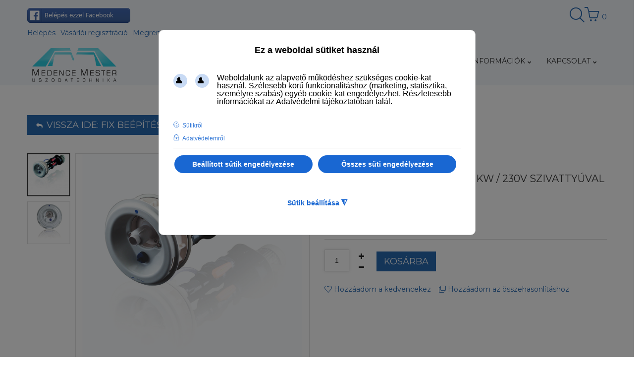

--- FILE ---
content_type: text/html; charset=utf-8
request_url: https://www.medencemester.hu/medence-termekek/komfort-noevelok/fix-beepitesu-ellenaramoltatok/duna-szerel%C5%91-k%C3%A9szlet-3-2-kw-230v-szivatty%C3%BAval-detail.html
body_size: 21253
content:
<!DOCTYPE html>
<html xmlns="http://www.w3.org/1999/xhtml" xml:lang="hu-hu" lang="hu-hu" >	<head><meta name="facebook-domain-verification" content="6qxy99g3vthh89zlkvbmkqj302il6d" />	<link href="//fonts.googleapis.com/css?family=Montserrat:400,700|Open+Sans:300,400,600,700" rel="stylesheet"> <link rel="shortcut icon" href="/templates/theme670/favicon.ico" type="image/x-icon"/> <base href="https://www.medencemester.hu/medence-termekek/komfort-noevelok/fix-beepitesu-ellenaramoltatok/duna-szerel%C5%91-k%C3%A9szlet-3-2-kw-230v-szivatty%C3%BAval-detail.html" />	<meta http-equiv="content-type" content="text/html; charset=utf-8" />	<meta name="keywords" content="ellenáramoltató,medence,fix beépítésű,úszás,komfortnövelő" />	<meta name="title" content="DUNA Szerelő készlet 3.2 kW / 230V szivattyúval" />	<meta name="description" content="DUNA kompakt, nagy teljesítményű ellenáramoltató medencékbe." />	<title>DUNA Szerelő készlet 3.2 kW / 230V szivattyúval</title>	<link href="https://www.medencemester.hu/medence-termekek/komfort-noevelok/fix-beepitesu-ellenaramoltatok/duna-szerelő-készlet-3-2-kw-230v-szivattyúval-detail.html" rel="canonical" />	<link href="/templates/theme670/favicon.ico" rel="shortcut icon" type="image/vnd.microsoft.icon" />	<link href="/media/plg_system_loginpopup/css/style.css" rel="stylesheet" type="text/css" />	<link href="/components/com_virtuemart/assets/css/chosen.css?vmver=321a6e15" rel="stylesheet" type="text/css" />	<link href="/components/com_virtuemart/assets/css/facebox.css?vmver=321a6e15" rel="stylesheet" type="text/css" />	<link href="/templates/theme670/css/easyzoom.css" rel="stylesheet" type="text/css" />	<link href="/media/com_jce/site/css/content.min.css?badb4208be409b1335b815dde676300e" rel="stylesheet" type="text/css" />	<link href="/media/jui/css/chosen.css?48c5ee06029ee2f76a1003ae8ac22b65" rel="stylesheet" type="text/css" />	<link href="/templates/theme670/css/layout.css" rel="stylesheet" type="text/css" />	<link href="/templates/theme670/css/jquery.fancybox.css" rel="stylesheet" type="text/css" />	<link href="/templates/theme670/css/jquery.fancybox-buttons.css" rel="stylesheet" type="text/css" />	<link href="/templates/theme670/css/jquery.fancybox-thumbs.css" rel="stylesheet" type="text/css" />	<link href="/templates/theme670/css/owl.carousel.css" rel="stylesheet" type="text/css" />	<link href="/templates/theme670/css/material-icons.css" rel="stylesheet" type="text/css" />	<link href="/templates/theme670/css/fl-bigmug-line.css" rel="stylesheet" type="text/css" />	<link href="/templates/theme670/css/template.css" rel="stylesheet" type="text/css" />	<link href="/templates/theme670/css/color_schemes/color_scheme_2.css" rel="stylesheet" type="text/css" id="color_scheme" />	<link href="/templates/theme670/html/mod_icemegamenu/css/default_icemegamenu.css" rel="stylesheet" type="text/css" />	<link href="/templates/theme670/html/mod_icemegamenu/css/default_icemegamenu-reponsive.css" rel="stylesheet" type="text/css" />	<link href="/templates/theme670/html/mod_icemegamenu/css/navbar.css" rel="stylesheet" type="text/css" />	<link href="/plugins/system/gdpr/assets/css/cookieconsentgooglecmp.min.css" rel="stylesheet" type="text/css" />	<link href="/plugins/system/gdpr/assets/css/cookieconsent.min.css" rel="stylesheet" type="text/css" />	<link href="/plugins/system/gdpr/assets/css/cookieconsent.xtd.min.css" rel="stylesheet" type="text/css" />	<link href="/plugins/system/gdpr/assets/css/jquery.fancybox.min.css" rel="stylesheet" type="text/css" />	<style type="text/css">
@media print{body{display:none !important;}}div.cc-window.cc-floating{max-width:32em}@media(max-width: 639px){div.cc-window.cc-floating:not(.cc-center){max-width: none}}div.cc-window, span.cc-cookie-settings-toggler{font-size:16px}div.cc-revoke{font-size:16px}div.cc-settings-label,span.cc-cookie-settings-toggle{font-size:14px}div.cc-window.cc-banner{padding:1em 1.8em}div.cc-window.cc-floating{padding:2em 1.8em}input.cc-cookie-checkbox+span:before, input.cc-cookie-checkbox+span:after{border-radius:1px}div.cc-center,div.cc-floating,div.cc-checkbox-container,div.gdpr-fancybox-container div.fancybox-content,ul.cc-cookie-category-list li,fieldset.cc-service-list-title legend{border-radius:10px}div.cc-window a.cc-btn,span.cc-cookie-settings-toggle{border-radius:5px}a.cc-btn.cc-deny{display:none}a.cc-btn.cc-dismiss{display:none}div.cc-checkboxes-container input.cc-cookie-checkbox+span,fieldset.cc-cookie-list-title .gdpr_cookie_switcher label.gdpr_onoffswitch-label{border-radius:15px}div.cc-checkboxes-container input.cc-cookie-checkbox+span::before{border-radius:10px;height:14px;bottom: 2px;width:14px}fieldset.cc-cookie-list-title .gdpr_cookie_switcher span.gdpr_onoffswitch-switch{border-radius:10px;height:14px;top:2px;right:3px}fieldset.cc-cookie-list-title .gdpr_onoffswitchcookie.gdpr_cookie_switcher.disabled .gdpr_onoffswitch-switch{right:25px}div.cc-checkboxes-container input.cc-cookie-checkbox:checked+span::before{left:8px}div.cc-checkboxes-container input.cc-cookie-checkbox+span::before{left:3px}div.gdpr-component-view span.cc-checkboxes-placeholder,div.gdpr-component-view div.cc-checkboxes-container input.cc-cookie-checkbox+span::before{border-radius:10px}div.gdpr-component-view div.cc-checkboxes-container input.cc-cookie-checkbox+span::before{height: 14px;bottom: 2px;left:3px}div.gdpr-component-view div.cc-checkboxes-container input.cc-cookie-checkbox:checked+span::before{transform:translateX(22px)}
	</style>	<script type="application/json" class="joomla-script-options new">{"csrf.token":"aee403db3f6875410a47b881ae705d9f","system.paths":{"root":"","base":""},"system.keepalive":{"interval":3600000,"uri":"\/component\/ajax\/?format=json"}}</script>	<script src="/media/system/js/core.js?48c5ee06029ee2f76a1003ae8ac22b65" type="text/javascript"></script>
	<!--[if lt IE 9]><script src="/media/system/js/polyfill.event.js?48c5ee06029ee2f76a1003ae8ac22b65" type="text/javascript"></script><![endif]-->
	<script src="/media/system/js/keepalive.js?48c5ee06029ee2f76a1003ae8ac22b65" type="text/javascript"></script>	<script src="/media/jui/js/jquery.min.js?48c5ee06029ee2f76a1003ae8ac22b65" type="text/javascript"></script>	<script src="/media/jui/js/jquery-noconflict.js?48c5ee06029ee2f76a1003ae8ac22b65" type="text/javascript"></script>	<script src="/media/jui/js/jquery-migrate.min.js?48c5ee06029ee2f76a1003ae8ac22b65" type="text/javascript"></script>	<script src="/media/plg_system_loginpopup/js/script.js" type="text/javascript"></script>	<script src="/components/com_virtuemart/assets/js/jquery-ui.min.js?vmver=1.9.2" type="text/javascript"></script>	<script src="/components/com_virtuemart/assets/js/jquery.ui.autocomplete.html.js" type="text/javascript"></script>	<script src="/components/com_virtuemart/assets/js/jquery.noconflict.js" async="async" type="text/javascript"></script>	<script src="/components/com_virtuemart/assets/js/vmsite.js?vmver=321a6e15" type="text/javascript"></script>	<script src="/components/com_virtuemart/assets/js/chosen.jquery.min.js?vmver=321a6e15" type="text/javascript"></script>	<script src="/components/com_virtuemart/assets/js/vmprices.js?vmver=321a6e15" type="text/javascript"></script>	<script src="/components/com_virtuemart/assets/js/dynupdate.js?vmver=321a6e15" type="text/javascript"></script>	<script src="/components/com_virtuemart/assets/js/facebox.js" type="text/javascript"></script>	<script src="/templates/theme670/js/easyzoom.js?vmver=321a6e15" type="text/javascript"></script>	<script src="/templates/theme670/js/jssor.slider.mini.js?vmver=321a6e15" type="text/javascript"></script>	<script src="/templates/theme670/js/jquery.validate.min.js?vmver=321a6e15" type="text/javascript"></script>	<script src="/templates/theme670/js/additional-methods.min.js?vmver=321a6e15" type="text/javascript"></script>	<script src="/components/com_tmbox/assets/scripts/tmbox.js?vmver=321a6e15" type="text/javascript"></script>	<script src="/media/jui/js/bootstrap.min.js?48c5ee06029ee2f76a1003ae8ac22b65" type="text/javascript"></script>	<script src="/media/jui/js/chosen.jquery.min.js?48c5ee06029ee2f76a1003ae8ac22b65" type="text/javascript"></script>	<script src="/templates/theme670/html/mod_icemegamenu/js/menu.js" type="text/javascript"></script>	<script src="/templates/theme670/html/mod_icemegamenu/js/jquery.rd-navbar.js" type="text/javascript"></script>	<script src="/modules/mod_virtuemart_cart_tm/assets/js/update_cart.js?vmver=321a6e15" type="text/javascript"></script>	<script src="/plugins/system/gdpr/assets/js/jquery.fancybox.min.js" type="text/javascript" defer="defer"></script>	<script src="/plugins/system/gdpr/assets/js/cookieconsent.min.js" type="text/javascript" defer="defer"></script>	<script src="/plugins/system/gdpr/assets/js/init.js" type="text/javascript" defer="defer"></script>	<script type="text/javascript">
jQuery(document).ready(function() {
	ExtStore.LoginPopup.offset_top	= 50;
	jQuery('a[href="#login"], a[href="#logout"]').click(function(event) {
		ExtStore.LoginPopup.open();

		event.stopPropagation();
		event.preventDefault();
	});

	jQuery('#lp-overlay, .lp-close').click(function() {
		ExtStore.LoginPopup.close();
	});
});//<![CDATA[ 
if (typeof Virtuemart === "undefined"){
	var Virtuemart = {};}
var vmSiteurl = 'https://www.medencemester.hu/' ;
Virtuemart.vmSiteurl = vmSiteurl;
var vmLang = '&lang=hu';
Virtuemart.vmLang = vmLang; 
var vmLangTag = 'hu';
Virtuemart.vmLangTag = vmLangTag;
var Itemid = '&Itemid=850';
Virtuemart.addtocart_popup = "1" ; 
var vmCartText = '%2$s x %1$s termék a Kosárba került.' ;
var vmCartError = 'Hiba történt a Kosár frissítésekor.' ;
usefancy = false; //]]>
jQuery(function($){ initTooltips(); $("body").on("subform-row-add", initTooltips); function initTooltips (event, container) { container = container || document;$(container).find(".hasTooltip").tooltip({"html": true,"container": "body"});} });
	jQuery(function ($) {
		initChosen();
		$("body").on("subform-row-add", initChosen);

		function initChosen(event, container)
		{
			container = container || document;
			$(container).find("select").chosen({"disable_search_threshold":10,"search_contains":true,"allow_single_deselect":true,"placeholder_text_multiple":"\u00cdrjon be vagy v\u00e1lasszon ki n\u00e9h\u00e1ny be\u00e1ll\u00edt\u00e1st","placeholder_text_single":"A nyelvi csomag nem egyezik ezzel a Joomla!-verzi\u00f3val. Hi\u00e1nyozhat n\u00e9h\u00e1ny karakterl\u00e1nc.","no_results_text":"Nincsenek egyez\u0151 eredm\u00e9nyek"});
		}
	});
	jQuery(document).ready(function($){
	 RDMobilemenu_autoinit("#icemegamenu");
})		var oa = document.createElement('script');
		oa.type = 'text/javascript'; oa.async = true;
		oa.src = '//medencemesterhu.api.oneall.com/socialize/library.js';
		var s = document.getElementsByTagName('script')[0];
		s.parentNode.insertBefore(oa, s);
	if (!window.top.location.href.startsWith("https://www.medencemester.hu/") && window.top.location.href != window.self.location.href)
		window.top.location.href = window.self.location.href;
	if (document.addEventListener) {
		document.addEventListener("contextmenu", function(e){
			e.preventDefault();
			return false;
		});
	} else if (document.attachEvent) {
		document.attachEvent("oncontextmenu", function(e){
			e.preventDefault();
			return false;
		});
	}
	if (document.addEventListener) {
		document.addEventListener("dragstart", function(e){e.preventDefault();return false;});
	} else if (document.attachEvent) {
		document.attachEvent("ondragstart", function(e){e.preventDefault();return false;});
	}
	function JExtBOXAntiCopyShowMSG() {
		if (true) {
			document.getElementById("JExtBOXAntiCopyModal").style.display="block";
		}
	}
	if (document.addEventListener) {
		document.addEventListener("copy", function(e){
			e.preventDefault();
			JExtBOXAntiCopyShowMSG();
			return false;
		});
		document.addEventListener("cut", function(e){
			e.preventDefault();
			JExtBOXAntiCopyShowMSG();
			return false;
		});
		document.addEventListener("click", function(e){
			if (e.target == document.getElementById("JExtBOXAntiCopyModal")) {
				document.getElementById("JExtBOXAntiCopyModal").style.display="none";
			}
		});
	} else if (document.attachEvent) {
		document.attachEvent("oncopy", function(e){
			e.preventDefault();
			JExtBOXAntiCopyShowMSG();
			return false;
		});
		document.attachEvent("oncut", function(e){
			e.preventDefault();
			JExtBOXAntiCopyShowMSG();
			return false;
		});
		document.attachEvent("onclick", function(e){
			if (e.target == document.getElementById("JExtBOXAntiCopyModal")) {
				document.getElementById("JExtBOXAntiCopyModal").style.display="none";
			}
		});
	}var gdprConfigurationOptions = { complianceType: 'opt-in',
																			  cookieConsentLifetime: 1,
																			  cookieConsentSamesitePolicy: '',
																			  cookieConsentSecure: 0,
																			  disableFirstReload: 0,
																	  		  blockJoomlaSessionCookie: 1,
																			  blockExternalCookiesDomains: 0,
																			  externalAdvancedBlockingModeCustomAttribute: '',
																			  allowedCookies: '',
																			  blockCookieDefine: 1,
																			  autoAcceptOnNextPage: 0,
																			  revokable: 0,
																			  lawByCountry: 0,
																			  checkboxLawByCountry: 0,
																			  blockPrivacyPolicy: 0,
																			  cacheGeolocationCountry: 1,
																			  countryAcceptReloadTimeout: 1000,
																			  usaCCPARegions: null,
																			  countryEnableReload: 1,
																			  customHasLawCountries: [""],
																			  dismissOnScroll: 0,
																			  dismissOnTimeout: 0,
																			  containerSelector: 'html',
																			  hideOnMobileDevices: 0,
																			  autoFloatingOnMobile: 0,
																			  autoFloatingOnMobileThreshold: 1024,
																			  autoRedirectOnDecline: 0,
																			  autoRedirectOnDeclineLink: '',
																			  showReloadMsg: 0,
																			  showReloadMsgText: 'Applying preferences and reloading the page...',
																			  defaultClosedToolbar: 0,
																			  toolbarLayout: 'basic-header',
																			  toolbarTheme: 'block',
																			  toolbarButtonsTheme: 'decline_first',
																			  revocableToolbarTheme: 'basic',
																			  toolbarPosition: 'center',
																			  toolbarCenterTheme: 'extended',
																			  revokePosition: 'revoke-top',
																			  toolbarPositionmentType: 1,
																			  positionCenterSimpleBackdrop: 1,
																			  positionCenterBlurEffect: 0,
																			  preventPageScrolling: 0,
																			  popupEffect: 'fade',
																			  popupBackground: '#000000',
																			  popupText: '#ffffff',
																			  popupLink: '#ffffff',
																			  buttonBackground: '#ffffff',
																			  buttonBorder: '#ffffff',
																			  buttonText: '#000000',
																			  highlightOpacity: '100',
																			  highlightBackground: '#ffffff',
																			  highlightBorder: '#ffffff',
																			  highlightText: '#ffffff',
																			  highlightDismissBackground: '#333333',
																		  	  highlightDismissBorder: '#ffffff',
																		 	  highlightDismissText: '#ffffff',
																			  autocenterRevokableButton: 0,
																			  hideRevokableButton: 0,
																			  hideRevokableButtonOnscroll: 0,
																			  customRevokableButton: 0,
																			  customRevokableButtonAction: 0,
																			  headerText: '<p>Ez a weboldal sütiket használ</p>',
																			  messageText: '<span id=\"cookieconsent:desc\" class=\"cc-message\"><span class=\"cc-message-text\">Weboldalunk az alapvető működéshez szükséges cookie-kat használ. Szélesebb körű funkcionalitáshoz (marketing, statisztika, személyre szabás) egyéb cookie-kat engedélyezhet. Részletesebb információkat az Adatvédelmi tájékoztatóban talál.</span></span>',
																			  denyMessageEnabled: 0, 
																			  denyMessage: 'Ön elutasította a cookie-k használatát, a weboldalon a legjobb élmény biztosítása és a megfelelő működés érdekében kérjük, járuljon hozzá a cookie-k használatához.',
																			  placeholderBlockedResources: 0, 
																			  placeholderBlockedResourcesAction: '',
																	  		  placeholderBlockedResourcesText: 'You must accept cookies and reload the page to view this content',
																			  placeholderIndividualBlockedResourcesText: 'You must accept cookies from {domain} and reload the page to view this content',
																			  placeholderIndividualBlockedResourcesAction: 0,
																			  placeholderOnpageUnlock: 0,
																			  scriptsOnpageUnlock: 0,
																			  autoDetectYoutubePoster: 0,
																			  autoDetectYoutubePosterApikey: 'AIzaSyAV_WIyYrUkFV1H8OKFYG8wIK8wVH9c82U',
																			  dismissText: 'Mehet!',
																			  allowText: 'Beállított sütik engedélyezése',
																			  denyText: 'Össze süti tiltása',
																			  cookiePolicyLinkText: 'Sütikről',
																			  cookiePolicyLink: 'https://www.medencemester.hu/adatkezelesi-es-adatvedelmi-szabalyzat.html',
																			  cookiePolicyRevocableTabText: 'Sütik kezelése',
																			  privacyPolicyLinkText: 'Adatvédelemről',
																			  privacyPolicyLink: 'https://www.medencemester.hu/adatkezelesi-es-adatvedelmi-szabalyzat.html',
																			  googleCMPTemplate: 1,
																			  enableGdprBulkConsent: 0,
																			  enableCustomScriptExecGeneric: 0,
																			  customScriptExecGeneric: '',
																			  categoriesCheckboxTemplate: 'cc-checkboxes-light',
																			  toggleCookieSettings: 1,
																			  toggleCookieSettingsLinkedView: 0,
 																			  toggleCookieSettingsLinkedViewSefLink: '/suti-beallitasok-kezelese.html',
																	  		  toggleCookieSettingsText: '<span class="cc-cookie-settings-toggle">Sütik beállítása <span class="cc-cookie-settings-toggler">&#x25EE;</span></span>',
																			  toggleCookieSettingsButtonBackground: '#333333',
																			  toggleCookieSettingsButtonBorder: '#ffffff',
																			  toggleCookieSettingsButtonText: '#ffffff',
																			  showLinks: 1,
																			  blankLinks: '_blank',
																			  autoOpenPrivacyPolicy: 0,
																			  openAlwaysDeclined: 0,
																			  cookieSettingsLabel: 'Sütik kezelése:',
															  				  cookieSettingsDesc: 'Choose which kind of cookies you want to disable by clicking on the checkboxes. Click on a category name for more informations about used cookies.',
																			  cookieCategory1Enable: 1,
																			  cookieCategory1Name: 'Szükséges sütik',
																			  cookieCategory1Locked: 1,
																			  cookieCategory2Enable: 1,
																			  cookieCategory2Name: 'Javasolt sütik',
																			  cookieCategory2Locked: 0,
																			  cookieCategory3Enable: 1,
																			  cookieCategory3Name: 'Statisztikai sütik',
																			  cookieCategory3Locked: 0,
																			  cookieCategory4Enable: 1,
																			  cookieCategory4Name: 'Marketing süti',
																			  cookieCategory4Locked: 0,
																			  cookieCategoriesDescriptions: {categoryReadMore: 'Kategória beállítások megnyitása',cat1:'<p>A szükséges sütik segítenek a weboldal használhatóságában azáltal, hogy lehetővé teszik az olyan alapvető funkciókat, mint az oldal navigálása, kosár funkciós és a weboldal biztonságos területeinek elérése. A weboldal e sütik nélkül nem tud megfelelően működni.</p>',cat2:'<p>A javasolt sütik lehetővé teszik, hogy a webhely megjegyezze azokat az információkat, amelyek megváltoztatják a webhely viselkedését vagy megjelenését, például az Ön által preferált nyelvet vagy a régiót, amelyben tartózkodik.</p>',cat3:'<p>A statisztikai cookie-k segítenek a webhely tulajdonosainak vizsgálni weboldaluk teljesítményét, gyűjtve a különböző oldalak látogatottságát majd a kiértékelés után esetleg a rosszul teljesítő oldalak javítását, ezzel segítve a látogatóknak minél jobb, hasznosabb információkat nyújtani. Ezek a sütik névtelenül gyűjtik az információkat.</p>',cat4:'<p>A marketing cookie-kat a weboldalak látogatóinak nyomon követésére használják. A cél az, hogy olyan hirdetéseket jelenítsenek meg ma weboldalak látogatásakor, amelyek az adott felhasználó számára érdekesek, relevánsak és ezáltal értékesebbek a hirdetést megjelenítő oldalaknak és a hirdetők számára is.</p>'},
																			  alwaysReloadAfterCategoriesChange: 0,
																			  preserveLockedCategories: 0,
																			  declineButtonBehavior: 'soft',
																			  blockCheckedCategoriesByDefault: 0,
																			  reloadOnfirstDeclineall: 0,
																			  trackExistingCheckboxSelectors: '',
															  		  		  trackExistingCheckboxConsentLogsFormfields: 'name,email,subject,message',
																			  allowallShowbutton: 1,
																			  allowallText: 'Összes süti engedélyezése',
																			  allowallButtonBackground: '#ffffff',
																			  allowallButtonBorder: '#ffffff',
																			  allowallButtonText: '#000000',
																			  allowallButtonTimingAjax: 'fast',
																			  includeAcceptButton: 0,
																			  trackConsentDate: 0,
																			  execCustomScriptsOnce: 1,
																			  optoutIndividualResources: 0,
																			  blockIndividualResourcesServerside: 0,
																			  disableSwitchersOptoutCategory: 0,
																			  autoAcceptCategories: 0,
																			  allowallIndividualResources: 1,
																			  blockLocalStorage: 0,
																			  blockSessionStorage: 0,
																			  externalAdvancedBlockingModeTags: 'iframe,script,img,source,link',
																			  enableCustomScriptExecCategory1: 0,
																			  customScriptExecCategory1: '',
																			  enableCustomScriptExecCategory2: 0,
																			  customScriptExecCategory2: '',
																			  enableCustomScriptExecCategory3: 0,
																			  customScriptExecCategory3: '',
																			  enableCustomScriptExecCategory4: 0,
																			  customScriptExecCategory4: '',
																			  enableCustomDeclineScriptExecCategory1: 0,
																			  customScriptDeclineExecCategory1: '',
																			  enableCustomDeclineScriptExecCategory2: 0,
																			  customScriptDeclineExecCategory2: '',
																			  enableCustomDeclineScriptExecCategory3: 0,
																			  customScriptDeclineExecCategory3: '',
																			  enableCustomDeclineScriptExecCategory4: 0,
																			  customScriptDeclineExecCategory4: '',
																			  enableCMPPreferences: 1,	
																			  enableCMPStatistics: 1,
																			  enableCMPAds: 1,																			  
																			  debugMode: 0
																		};var gdpr_ajax_livesite='https://www.medencemester.hu/';var gdpr_enable_log_cookie_consent=1;var gdprUseCookieCategories=1;var gdpr_ajaxendpoint_cookie_category_desc='https://www.medencemester.hu/index.php?option=com_gdpr&task=user.getCookieCategoryDescription&format=raw';var gdprJSessCook='1cd9743ab797a7f824627c5c89386d83';var gdprJSessVal='cf93ce603cb2ce9bab49bda7fe7cfafc';var gdprJAdminSessCook='0263f5c184085f1280ed831b9896854a';var gdprPropagateCategoriesSession=1;var gdprAlwaysPropagateCategoriesSession=1;var gdprAlwaysCheckCategoriesSession=0;var gdprFancyboxWidth=700;var gdprFancyboxHeight=800;var gdprCloseText='Close';
	</script>
	<!-- Joomla Facebook Integration Begin -->
<script type='text/javascript'>
!function(f,b,e,v,n,t,s){if(f.fbq)return;n=f.fbq=function(){n.callMethod?
n.callMethod.apply(n,arguments):n.queue.push(arguments)};if(!f._fbq)f._fbq=n;
n.push=n;n.loaded=!0;n.version='2.0';n.queue=[];t=b.createElement(e);t.async=!0;
t.src=v;s=b.getElementsByTagName(e)[0];s.parentNode.insertBefore(t,s)}(window,
document,'script','https://connect.facebook.net/en_US/fbevents.js');
fbq('init', '956942751697677', {}, {agent: 'pljoomla'});
fbq('track', 'PageView');
</script><noscript><img height="1" width="1" style="display:none" alt="fbpx"
src="https://www.facebook.com/tr?id=956942751697677&ev=PageView&noscript=1"/></noscript>
<!-- DO NOT MODIFY -->
<!-- Joomla Facebook Integration end -->

<!-- Global site tag (gtag.js) - Google Analytics -->
<script async src="https://www.googletagmanager.com/gtag/js?id=UA-144477216-1"></script><script>
window.dataLayer = window.dataLayer || [];
function gtag(){dataLayer.push(arguments);}

gtag('consent', 'default', {
'ad_storage': 'denied',
'ad_user_data': 'denied',
'ad_personalization': 'denied',
'analytics_storage': 'denied',
'functionality_storage': 'denied',
'personalization_storage': 'denied',
'security_storage': 'denied',
'wait_for_update': 500 });
</script><script>
  window.dataLayer = window.dataLayer || [];
  function gtag(){dataLayer.push(arguments);}
  gtag('js', new Date());

  gtag('config', 'UA-144477216-1');
</script>
<!-- Global site tag (gtag.js) - Google Ads: 999872250 -->
<script async src="https://www.googletagmanager.com/gtag/js?id=AW-999872250"></script><script>
  window.dataLayer = window.dataLayer || [];
  function gtag(){dataLayer.push(arguments);}
  gtag('js', new Date());

  gtag('config', 'AW-999872250');
</script><script>
  gtag('event', 'page_view', {
    'send_to': 'AW-999872250',
    'value': 'replace with value',
    'items': [{
      'id': 'replace with value',
      'google_business_vertical': 'retail'
    }, {
      'id': 'replace with value',
      'location_id': 'replace with value',
      'google_business_vertical': 'custom'
    }]
  });
</script>
<!-- Meta Pixel Code -->
<script>
!function(f,b,e,v,n,t,s)
{if(f.fbq)return;n=f.fbq=function(){n.callMethod?
n.callMethod.apply(n,arguments):n.queue.push(arguments)};
if(!f._fbq)f._fbq=n;n.push=n;n.loaded=!0;n.version='2.0';
n.queue=[];t=b.createElement(e);t.async=!0;
t.src=v;s=b.getElementsByTagName(e)[0];
s.parentNode.insertBefore(t,s)}(window, document,'script',
'https://connect.facebook.net/en_US/fbevents.js');
fbq('init', '661169345799192');
fbq('track', 'PageView');
</script><noscript><img height="1" width="1" style="display:none"
src="https://www.facebook.com/tr?id=661169345799192&ev=PageView&noscript=1"
/></noscript>
<!-- End Meta Pixel Code —>
<!-- Google tag (gtag.js) -->
<script async src="https://www.googletagmanager.com/gtag/js?id=G-WX2TJBET1E"></script><script>
  window.dataLayer = window.dataLayer || [];
  function gtag(){dataLayer.push(arguments);}
  gtag('js', new Date());

  gtag('config', 'G-WX2TJBET1E');
</script><div style="width: 0; height: 0;" id="VG_OVERLAY_CONTAINER">
    <!-- Here is where CONVOCORE renders the widget. -->
    <!-- Set render to 'full-width' then adjust the width and height to 500px (for example) to render the chatbot itself without the popup. -->
</div>

<!-- Remove 'defer' if you want widget to load faster (Will affect website loading) -->
<script defer>
    (function() {
        window.VG_CONFIG = {
            ID: "TOqgNUCcl5BadwShZfvC", // YOUR AGENT ID
            region: 'eu', // YOUR ACCOUNT REGION
            render: 'bottom-right', // Widget position
            // modalMode: true, // Set this to 'true' to open the widget in modal mode
            stylesheets: [
                "https://vg-bunny-cdn.b-cdn.net/vg_live_build/styles.css"
            ],
            // THIS IS SUPPOSED TO BE CHANGED OR REMOVED.
            // user: {
            //     name: 'John Doe', // User's name
            //     email: 'johndoe@gmail.com', // User's email
            //     phone: '+1234567890', // User's phone number
            // }
            // Optional user data -- end
            // **
            // userID: 'USER_ID', // If you want to use your own user_id
            // autostart: true, // Whether to autostart the chatbot with the proactive message
        }
        var VG_SCRIPT = document.createElement("script");
        VG_SCRIPT.src = "https://vg-bunny-cdn.b-cdn.net/vg_live_build/vg_bundle.js";
        VG_SCRIPT.defer = true; // Remove 'defer' if you want widget to load faster (Will affect website loading)
        document.body.appendChild(VG_SCRIPT);
    })()
</script>	




	</head> <body class="option-com_virtuemart body__ option-com_virtuemart view-productdetails task- itemid-850 all">
  
  
  		<!-- Body -->
		<div id="wrapper"> <div class="wrapper-inner">
				<!-- Top -->
				<div id="top-box"> <div class="row-container"> <div class="container-fluid"> <div class="row-fluid"> <div class="span8"> <div class="oa_social_login"> <div id="oa_social_login_container943319847"></div> <script type="text/javascript">
					var _oneall = _oneall || [];
					_oneall.push(['social_login', 'set_providers', ['facebook']]);
					_oneall.push(['social_login', 'set_callback_uri', 'https://www.medencemester.hu/medence-termekek/komfort-noevelok/fix-beepitesu-ellenaramoltatok/duna-szerel%C5%91-k%C3%A9szlet-3-2-kw-230v-szivatty%C3%BAval-detail.html']);
					_oneall.push(['social_login', 'set_custom_css_uri', '']);
					_oneall.push(['social_login', 'do_render_ui', 'oa_social_login_container943319847']);
				</script>
				<!-- http://www.oneall.com / OneAll Social Login for Joomla! -->
			</div> <div class="moduletable  horizontal "><div class="module_container"><div class="mod-menu">	<ul class="menu ">	<li class="item-1273"><a href="#login" >Belépés</a></li><li class="item-557"><a href="/vasarloi-regisztracio.html" >Vásárlói regisztráció</a></li><li class="item-559"><a href="/megrendeleseim.html" >Megrendeléseim</a></li><li class="item-1056"><a href="https://www.facebook.com/groups/347406363031028" target="_blank" >Medence építés Facebook Csoport</a></li>	</ul></div></div></div> </div> <div class="span4 cart"> <div class="moduletable cart "><div class="module_container">
<!-- Virtuemart 2 Ajax Card -->
<div class="vmCartModule_ajax vmCartModule cart vmCartModule_248" id="vmCartModule"> <div class="total_products"><a class=" disabled" href="/kosar.html" rel="nofollow"><span class=total_items>0</span></a></div>	<div class="hiddencontainer" style=" display: none; "> <div class="vmcontainer"> <div class="spinner"></div> <div class="image"> </div> <div class="product_row"> <span class="product_name"></span> <span class="quantity"></span><div class="prices" style="display:inline;"></div> <a class="vm2-remove_from_cart remove" title="Termék eltávolítása" onclick="remove_product_cart(this);"><i class="fa fa-times-circle"></i><span class="product_cart_id" style="display:none;"></span></a> <div class="product_attributes"></div> </div> </div>	</div>	<div id="vm_cart_products" class="empty"> <div class="text-cart">
			Legutóbb hozzáadott termékek		</div> <div class="vm_cart_products"> </div> <div class="totalBox"> <div class="carttotaltext"> <span class="totalText">Összesen:</span> </div> <div class="total"> </div>	</div> <div class="show_cart"> <a class="btn" href="/kosar.html">Kosárhoz</a> </div> <div style="clear:both;"></div> <noscript>
		MOD_VIRTUEMART_CART_AJAX_CART_PLZ_JAVASCRIPT		</noscript> </div></div><script>
	jQuery(function(){
	
		jQuery('.product_row .vm2-remove_from_cart').live('click',function(){
			jQuery(this).parent().parent().find('.spinner').addClass('removing');						  
		});
		if(jQuery('body').hasClass('mobile')){
			jQuery('#vmCartModule .total_products').on('click',function(){
				//alert('');
				jQuery('#vmCartModule').find('#vm_cart_products').stop().toggleClass('shown');
				return false;
			})
		}
		else{
			jQuery('#vmCartModule').hover(function(){
				jQuery('.vmCartModule_248 #vm_cart_products').stop().addClass('shown')
			},function(){
				jQuery('.vmCartModule_248 #vm_cart_products').stop().delay(1000)
	                .queue(function(n){
	                    jQuery(this)
	                    .removeClass('shown')
	                    n();
	                });
			})
		}
		jQuery('.vm-customfield-mod .product-field-type-C span').each(function(){
			jQuery(this).text(jQuery(this).text().split('/')[0]);
		});
		//jQuery('.remove').tooltip()
	});
function remove_product_cart(elm) {
	var cart_id = jQuery(elm).children("span.product_cart_id").text();
	jQuery.ajax({
		url: 'index.php?option=com_virtuemart&view=cart&task=delete&removeProductCart=cart_virtuemart_product_id='+cart_id,
		type: 'post',
		data: 'cart_virtuemart_product_id='+cart_id,
		dataType: 'html',
		beforeSend: function(){
                //jQuery('.product_remove_id'+cart_id).closest('.vmcontainer').addClass('removing');
            },
		success: function(html){
						jQuery('body').trigger('updateVirtueMartCartModule');
			jQuery('#vm_cart_products').removeClass('shown');
			jQuery('.vm-customfield-mod .product-field-type-C span').each(function(){
				jQuery(this).text(jQuery(this).text().split('/')[0]);
			})
		}
}); 
}


</script></div></div><div class="moduletable virtuemart_search "><div class="module_container"><!--BEGIN Search Box -->
<div class="fl-bigmug-line-search74 toogler"></div><form action="/medence-termekek/results,1-15.html?search=true" method="get" class="mod_virtuemart_search"><div class="searchvirtuemart_search"><input name="keyword" id="mod_virtuemart_search" maxlength="100" class="inputboxvirtuemart_search" type="text" size="100" placeholder="Termékkereső" required><button type="submit" value="Keresés" class="btn buttonvirtuemart_search" onclick="this.form.keyword.focus();fbq('track','Search');">Keresés</button></label></div> <input type="hidden" name="limitstart" value="0" /> <input type="hidden" name="option" value="com_virtuemart" /> <input type="hidden" name="view" value="category" /> <input type="hidden" name="virtuemart_category_id" value="0"/> </form>

<!-- End Search Box -->
 <script type="text/javascript">
jQuery(document).ready(function(){
    jQuery('.moduletable.virtuemart_search  .toogler').click(function(){
      jQuery('.moduletable.virtuemart_search').toggleClass('open')
    });
      jQuery(document).on('click touchmove',function(e) {
          var container = jQuery(".moduletable.virtuemart_search");
          if (!container.is(e.target)
              && container.has(e.target).length === 0 && container.hasClass('open'))
          {
              jQuery('.moduletable.virtuemart_search').toggleClass('open')
          }
      })

  })
</script></div></div> </div> </div> </div> </div> </div> <div id="top"> <div class="row-container"> <div class="container-fluid"> <div class="row-fluid">
								<!-- Logo -->
								<div id="logo" class="span2"> <a href="https://www.medencemester.hu/"> <img src="/images/mmlogo.png" alt="Medence építés, medence fóliázás és medence felújítás"> <h1><span class="item_title_char0 item_title_char_odd item_title_char_first_half item_title_char_first">M</span><span class="item_title_char1 item_title_char_even item_title_char_first_half">e</span><span class="item_title_char2 item_title_char_odd item_title_char_first_half">d</span><span class="item_title_char3 item_title_char_even item_title_char_first_half">e</span><span class="item_title_char4 item_title_char_odd item_title_char_first_half">n</span><span class="item_title_char5 item_title_char_even item_title_char_first_half">c</span><span class="item_title_char6 item_title_char_odd item_title_char_first_half">e</span><span class="item_title_char7 item_title_char_even item_title_char_first_half"> </span><span class="item_title_char8 item_title_char_odd item_title_char_first_half"></span><span class="item_title_char9 item_title_char_even item_title_char_first_half"></span><span class="item_title_char10 item_title_char_odd item_title_char_first_half">p</span><span class="item_title_char11 item_title_char_even item_title_char_first_half"></span><span class="item_title_char12 item_title_char_odd item_title_char_first_half"></span><span class="item_title_char13 item_title_char_even item_title_char_first_half">t</span><span class="item_title_char14 item_title_char_odd item_title_char_first_half"></span><span class="item_title_char15 item_title_char_even item_title_char_first_half"></span><span class="item_title_char16 item_title_char_odd item_title_char_first_half">s</span><span class="item_title_char17 item_title_char_even item_title_char_first_half">,</span><span class="item_title_char18 item_title_char_odd item_title_char_first_half"> </span><span class="item_title_char19 item_title_char_even item_title_char_first_half">m</span><span class="item_title_char20 item_title_char_odd item_title_char_first_half">e</span><span class="item_title_char21 item_title_char_even item_title_char_first_half">d</span><span class="item_title_char22 item_title_char_odd item_title_char_first_half">e</span><span class="item_title_char23 item_title_char_even item_title_char_first_half">n</span><span class="item_title_char24 item_title_char_odd item_title_char_first_half">c</span><span class="item_title_char25 item_title_char_even item_title_char_first_half">e</span><span class="item_title_char26 item_title_char_odd item_title_char_first_half"> </span><span class="item_title_char27 item_title_char_even item_title_char_first_half">f</span><span class="item_title_char28 item_title_char_odd item_title_char_first_half"></span><span class="item_title_char29 item_title_char_even item_title_char_first_half"></span><span class="item_title_char30 item_title_char_odd item_title_char_first_half">l</span><span class="item_title_char31 item_title_char_even item_title_char_first_half">i</span><span class="item_title_char32 item_title_char_odd item_title_char_second_half"></span><span class="item_title_char33 item_title_char_even item_title_char_second_half"></span><span class="item_title_char34 item_title_char_odd item_title_char_second_half">z</span><span class="item_title_char35 item_title_char_even item_title_char_second_half"></span><span class="item_title_char36 item_title_char_odd item_title_char_second_half"></span><span class="item_title_char37 item_title_char_even item_title_char_second_half">s</span><span class="item_title_char38 item_title_char_odd item_title_char_second_half"> </span><span class="item_title_char39 item_title_char_even item_title_char_second_half"></span><span class="item_title_char40 item_title_char_odd item_title_char_second_half"></span><span class="item_title_char41 item_title_char_even item_title_char_second_half">s</span><span class="item_title_char42 item_title_char_odd item_title_char_second_half"> </span><span class="item_title_char43 item_title_char_even item_title_char_second_half">m</span><span class="item_title_char44 item_title_char_odd item_title_char_second_half">e</span><span class="item_title_char45 item_title_char_even item_title_char_second_half">d</span><span class="item_title_char46 item_title_char_odd item_title_char_second_half">e</span><span class="item_title_char47 item_title_char_even item_title_char_second_half">n</span><span class="item_title_char48 item_title_char_odd item_title_char_second_half">c</span><span class="item_title_char49 item_title_char_even item_title_char_second_half">e</span><span class="item_title_char50 item_title_char_odd item_title_char_second_half"> </span><span class="item_title_char51 item_title_char_even item_title_char_second_half">f</span><span class="item_title_char52 item_title_char_odd item_title_char_second_half">e</span><span class="item_title_char53 item_title_char_even item_title_char_second_half">l</span><span class="item_title_char54 item_title_char_odd item_title_char_second_half"></span><span class="item_title_char55 item_title_char_even item_title_char_second_half"></span><span class="item_title_char56 item_title_char_odd item_title_char_second_half">j</span><span class="item_title_char57 item_title_char_even item_title_char_second_half"></span><span class="item_title_char58 item_title_char_odd item_title_char_second_half"></span><span class="item_title_char59 item_title_char_even item_title_char_second_half">t</span><span class="item_title_char60 item_title_char_odd item_title_char_second_half"></span><span class="item_title_char61 item_title_char_even item_title_char_second_half"></span><span class="item_title_char62 item_title_char_odd item_title_char_second_half item_title_char_last">s</span></h1> </a> </div> <div class="span10 mobile"> <div class="moduletable mainmenu "><div class="module_container"><div class="icemegamenu"><div class="ice-megamenu-toggle"><a data-toggle="collapse" data-target=".nav-collapse">Menu</a></div><div class="nav-collapse icemegamenu collapse left "><ul id="icemegamenu" class="meganizr mzr-slide mzr-responsive"><li id="iceMenu_1653" class="iceMenuLiLevel_1 mzr-drop parent "><a class=" iceMenuTitle "><span class="icemega_title icemega_nosubtitle">Szolgáltatások</span></a><ul class="icesubMenu icemodules sub_level_1" style="width:280px"><li><div style="float:left;width:280px" class="iceCols"><ul><li id="iceMenu_819" class="iceMenuLiLevel_2 "><a href="/szolgaltatasok/medence-epites.html" class=" iceMenuTitle "><span class="icemega_title icemega_nosubtitle">Porocell/zsaluköves, fóliás medence építés</span></a></li><li id="iceMenu_817" class="iceMenuLiLevel_2 "><a href="/szolgaltatasok/medence-foliazas-felujitas.html" class=" iceMenuTitle "><span class="icemega_title icemega_nosubtitle">Medence fóliázás, felújítás</span></a></li><li id="iceMenu_822" class="iceMenuLiLevel_2 "><a href="/szolgaltatasok/medence-fedesek.html" class=" iceMenuTitle "><span class="icemega_title icemega_nosubtitle">Polikarbonát medencefedések</span></a></li><li id="iceMenu_972" class="iceMenuLiLevel_2 "><a href="/szolgaltatasok/medence-redony.html" class=" iceMenuTitle "><span class="icemega_title icemega_nosubtitle">Automatizált medence roló</span></a></li><li id="iceMenu_1654" class="iceMenuLiLevel_2 "><a href="/szolgaltatasok/medencefedes-felujitas.html" class=" iceMenuTitle "><span class="icemega_title icemega_nosubtitle">Medencefedés felújítás</span></a></li><li id="iceMenu_1655" class="iceMenuLiLevel_2 "><a href="/szolgaltatasok/szivattyu-javitas.html" class=" iceMenuTitle "><span class="icemega_title icemega_nosubtitle">Szivattyú javítás</span></a></li><li id="iceMenu_1677" class="iceMenuLiLevel_2 "><a href="/szolgaltatasok/muanyag-medencek.html" class=" iceMenuTitle "><span class="icemega_title icemega_nosubtitle">Műanyag medencék</span></a></li><li id="iceMenu_1732" class="iceMenuLiLevel_2 mzr-drop parent "><a class=" iceMenuTitle "><span class="icemega_title icemega_nosubtitle">Services</span></a><ul class="icesubMenu icemodules sub_level_2" style="width:280px"><li><div style="float:left;width:280px" class="iceCols"><ul><li id="iceMenu_1730" class="iceMenuLiLevel_3 "><a href="/szolgaltatasok/services/pool-construction.html" class=" iceMenuTitle "><span class="icemega_title icemega_nosubtitle">Pool construction</span></a></li><li id="iceMenu_1731" class="iceMenuLiLevel_3 "><a href="/szolgaltatasok/services/pool-covers.html" class=" iceMenuTitle "><span class="icemega_title icemega_nosubtitle">Pool covers</span></a></li><li id="iceMenu_1733" class="iceMenuLiLevel_3 "><a href="/szolgaltatasok/services/pool-shutter.html" class=" iceMenuTitle "><span class="icemega_title icemega_nosubtitle">Pool shutter</span></a></li><li id="iceMenu_1736" class="iceMenuLiLevel_3 "><a href="/szolgaltatasok/services/poolbau.html" class=" iceMenuTitle "><span class="icemega_title icemega_nosubtitle">Poolbau</span></a></li><li id="iceMenu_1734" class="iceMenuLiLevel_3 "><a href="/szolgaltatasok/services/poolrolladen.html" class=" iceMenuTitle "><span class="icemega_title icemega_nosubtitle">Poolrolladen</span></a></li><li id="iceMenu_1735" class="iceMenuLiLevel_3 "><a href="/szolgaltatasok/services/pooladbeckungen.html" class=" iceMenuTitle "><span class="icemega_title icemega_nosubtitle">Pooladbeckungen</span></a></li></ul></div></li></ul></li></ul></div></li></ul></li><li id="iceMenu_850" class="iceMenuLiLevel_1 active "><a href="/medence-termekek.html" class="icemega_active iceMenuTitle "><span class="icemega_title icemega_nosubtitle">Webshop</span></a></li><li id="iceMenu_1058" class="iceMenuLiLevel_1 mzr-drop parent "><a class=" iceMenuTitle "><span class="icemega_title icemega_nosubtitle">Referenciák</span></a><ul class="icesubMenu icemodules sub_level_1" style="width:280px"><li><div style="float:left;width:280px" class="iceCols"><ul><li id="iceMenu_1483" class="iceMenuLiLevel_2 "><a href="https://www.facebook.com/Medencemester" target="_blank" class=" iceMenuTitle "><span class="icemega_title icemega_nosubtitle">Referenciáink Facebookon</span></a></li><li id="iceMenu_1484" class="iceMenuLiLevel_2 "><a href="https://www.instagram.com/medencemester.hu/" target="_blank" class=" iceMenuTitle "><span class="icemega_title icemega_nosubtitle">Referenciáink Instagramon</span></a></li></ul></div></li></ul></li><li id="iceMenu_285" class="iceMenuLiLevel_1 mzr-drop parent "><a href="/blog.html" class=" iceMenuTitle "><span class="icemega_title icemega_nosubtitle">Információk</span></a><ul class="icesubMenu icemodules sub_level_1" style="width:280px"><li><div style="float:left;width:280px" class="iceCols"><ul><li id="iceMenu_1026" class="iceMenuLiLevel_2 "><a href="/blog/medence-teliesites.html" class=" iceMenuTitle "><span class="icemega_title icemega_nosubtitle">Medence Téliesítés</span></a></li><li id="iceMenu_821" class="iceMenuLiLevel_2 "><a href="/blog/medence-vegyszerezese.html" class=" iceMenuTitle "><span class="icemega_title icemega_nosubtitle">Medence vegyszerezése</span></a></li><li id="iceMenu_846" class="iceMenuLiLevel_2 "><a href="/blog/medence-folia-tipusok.html" class=" iceMenuTitle "><span class="icemega_title icemega_nosubtitle">Medence fólia típusok</span></a></li><li id="iceMenu_823" class="iceMenuLiLevel_2 "><a href="/blog/medence-redony.html" class=" iceMenuTitle "><span class="icemega_title icemega_nosubtitle">Medence redőny</span></a></li><li id="iceMenu_820" class="iceMenuLiLevel_2 "><a href="/blog/mivel-futsuk-a-medence-vizet.html" class=" iceMenuTitle "><span class="icemega_title icemega_nosubtitle">Mivel fűtsük a medence vizét?</span></a></li></ul></div></li></ul></li><li id="iceMenu_142" class="iceMenuLiLevel_1 mzr-drop parent "><a href="/kapcsolat.html" class=" iceMenuTitle "><span class="icemega_title icemega_nosubtitle">Kapcsolat</span></a><ul class="icesubMenu icemodules sub_level_1" style="width:280px"><li><div style="float:left;width:280px" class="iceCols"><ul><li id="iceMenu_852" class="iceMenuLiLevel_2 "><a href="/kapcsolat.html" class=" iceMenuTitle "><span class="icemega_title icemega_nosubtitle">Elérhetőség</span></a></li><li id="iceMenu_134" class="iceMenuLiLevel_2 "><a href="/kapcsolat/rolunk.html" class=" iceMenuTitle "><span class="icemega_title icemega_nosubtitle">Rólunk</span></a></li><li id="iceMenu_1057" class="iceMenuLiLevel_2 "><a href="https://www.facebook.com/Medencemester" target="_blank" class=" iceMenuTitle "><span class="icemega_title icemega_nosubtitle">Medence Mester Facebook</span></a></li></ul></div></li></ul></li></ul></div></div><script type="text/javascript">
	jQuery(document).ready(function(){
		var browser_width1 = jQuery(window).width();
		jQuery("#icemegamenu").find(".icesubMenu").each(function(index){
			var offset1 = jQuery(this).offset();
			var xwidth1 = offset1.left + jQuery(this).width();
			if(xwidth1 >= browser_width1){
				jQuery(this).addClass("ice_righttoleft");
			}
		});
		
	})
	jQuery(window).resize(function() {
		var browser_width = jQuery(window).width();
		jQuery("#icemegamenu").find(".icesubMenu").removeClass("ice_righttoleft").each(function(index){
			var offset = jQuery(this).offset();
			var xwidth = offset.left + jQuery(this).width();
			if(xwidth >= browser_width){
				jQuery(this).addClass("ice_righttoleft");
			}
		});
	});
</script></div></div> </div> </div> </div> </div> </div>
								<!-- Main Content row -->
				<div id="content"> <div class="row-container"> <div class="container-fluid"> <div class="content-inner row-fluid"> <div id="component" class="span12"> <main role="main"> <div id="system-message-container">	</div>

										<div id="bd_results" role="region" aria-live="polite"> <div id="cf_res_ajax_loader"></div> <div id="com_virtuemart"><div class="productdetails-view productdetails productdetails-default product-container"><script>
	jQuery.extend(Virtuemart, {
		product: function(carts){
			carts.each(function(){
				var cart = jQuery(this),
				quantityInput=cart.find('input[name="quantity[]"]'),
				plus   = cart.find('.quantity-plus'),
				minus  = cart.find('.quantity-minus'),
				select = cart.find('select:not(.no-vm-bind)'),
				radio = cart.find('input:radio:not(.no-vm-bind)'),
				virtuemart_product_id = cart.find('input[name="virtuemart_product_id[]"]').val(),
				quantity = cart.find('.quantity-input');

				var Ste = parseInt(quantityInput.attr("step"));

				//Fallback for layouts lower than 2.0.18b
				if(isNaN(Ste)){
					Ste = 1;
				}

        jQuery(plus).off('click', Virtuemart.incrQuantity);
        jQuery(plus).on('click', {cart:cart}, Virtuemart.incrQuantity);

        jQuery(minus).off('click', Virtuemart.decrQuantity);
        jQuery(minus).on('click', {cart:cart},Virtuemart.decrQuantity);

        jQuery(select).off('change', Virtuemart.eventsetproducttype);
        jQuery(select).on('change', {cart:cart,virtuemart_product_id:virtuemart_product_id},Virtuemart.eventsetproducttype);

        jQuery(radio).off('change', Virtuemart.eventsetproducttype);
        jQuery(radio).on('change', {cart:cart,virtuemart_product_id:virtuemart_product_id},Virtuemart.eventsetproducttype);

        jQuery(quantity).off('keyup', Virtuemart.eventsetproducttype);
        jQuery(quantity).on('keyup', {cart:cart,virtuemart_product_id:virtuemart_product_id},Virtuemart.eventsetproducttype);

        this.action ="#";
        addtocart = cart.find('.addtocart-button[name="addtocart"]');
        jQuery(addtocart).off('click',Virtuemart.addtocart);
        jQuery(addtocart).on('click',{cart:cart},Virtuemart.addtocart);
			});
		}
	},{
		updateDynamicUpdateListeners: function() {
      jQuery('*[data-dynamic-update=1]').each(function(i, el) {
        var nodeName = el.nodeName;
        el = jQuery(el);
        switch (nodeName) {
          case 'A':
				    el[0].onclick = null;
            el.off('click',Virtuemart.updL);
            el.on('click',Virtuemart.updL);
            jQuery('body>div.tooltip').remove();
            break;
          default:
				    el[0].onchange = null;
            el.off('change',Virtuemart.upd);
            el.on('change',Virtuemart.upd);
        }
      });
    }
	},{
    addtocart: function (e){
      var targ;
      if (!e) e = window.event;
      e.preventDefault();
      if(e.hasOwnProperty('stopSendtocart') && e.stopSendtocart == true){
          return false;
      }
      if (e.target) targ = e.target;
      else if (e.srcElement) targ = e.srcElement;
      if (targ.nodeType == 3) // defeat Safari bug
        targ = targ.parentNode;

      if ((jQuery(targ).prop("type") == "submit" ||  jQuery(targ).prop("type") == "image" )) {
        var dataArray = e.data.cart.serializeArray(),
        len = dataArray.length,
        dataObj = {};

        for (i=0; i<len; i++) {
          dataObj[dataArray[i].name] = dataArray[i].value;
        }
        if(parseInt(dataObj['quantity[]'])>0) Virtuemart.sendtocart(e.data.cart);
        return false;
      }
    }
  });
  jQuery(document).ready(function ($) {

    var options = {
      $AutoPlay: false,                                    //[Optional] Whether to auto play, to enable slideshow, this option must be set to true, default value is false
      $Loop: 0,
      $PauseOnHover: 1,                                //[Optional] Whether to pause when mouse over if a slider is auto playing, 0 no pause, 1 pause for desktop, 2 pause for touch device, 3 pause for desktop and touch device, 4 freeze for desktop, 8 freeze for touch device, 12 freeze for desktop and touch device, default value is 1

      $DragOrientation: 0,                                //[Optional] Orientation to drag slide, 0 no drag, 1 horizental, 2 vertical, 3 either, default value is 1 (Note that the $DragOrientation should be the same as $PlayOrientation when $DisplayPieces is greater than 1, or parking position is not 0)
      $ArrowKeyNavigation: true,   			            //[Optional] Allows keyboard (arrow key) navigation or not, default value is false
      $SlideDuration: 600,                                //Specifies default duration (swipe) for slide in milliseconds

      $SlideshowOptions: {                                //[Optional] Options to specify and enable slideshow or not
        $Class: $JssorSlideshowRunner$,                 //[Required] Class to create instance of slideshow
        $TransitionsOrder: 1,                           //[Optional] The way to choose transition to play slide, 1 Sequence, 0 Random
        $ShowLink: true                                    //[Optional] Whether to bring slide link on top of the slider when slideshow is running, default value is false
      },

      $ThumbnailNavigatorOptions: {                       //[Optional] Options to specify and enable thumbnail navigator or not
        $Class: $JssorThumbnailNavigator$,              //[Required] Class to create thumbnail navigator instance
        $ChanceToShow: 2,                               //[Required] 0 Never, 1 Mouse Over, 2 Always
        $ActionMode: 1,                                 //[Optional] 0 None, 1 act by click, 2 act by mouse hover, 3 both, default value is 1
        $Lanes: 1,                                      //[Optional] Specify lanes to arrange thumbnails, default value is 1
        $SpacingY: 10,                                   //[Optional] Vertical space between each thumbnail in pixel, default value is 0
        $DisplayPieces: 5,                             //[Optional] Number of pieces to display, default value is 1
        $ParkingPosition: 0,                          //[Optional] The offset position to park thumbnail
        $Orientation: 2,                                //[Optional] Orientation to arrange thumbnails, 1 horizental, 2 vertical, default value is 1
        $Loop: 0,
        $AutoCenter: 0,
        $ArrowNavigatorOptions: {
          $Class: $JssorArrowNavigator$,              //[Requried] Class to create arrow navigator instance
          $ChanceToShow: 2                               //[Required] 0 Never, 1 Mouse Over, 2 Always
        }
      }
    };

    var jssor_slider1 = new $JssorSlider$("slider1_container", options);
    //responsive code begin
    //you can remove responsive code if you don't want the slider scales while window resizes
    function ScaleSlider() {
      var parentWidth = jssor_slider1.$Elmt.parentNode.clientWidth;
      if (parentWidth) {
        jssor_slider1.$ScaleWidth(Math.max(Math.min(parentWidth, 1170), 280), false);
      }
      else window.setTimeout(ScaleSlider, 30);
    }
    ScaleSlider();

    $(window).bind("load", ScaleSlider);
    $(window).bind("resize", ScaleSlider);
    $(window).bind("orientationchange", ScaleSlider);
    //responsive code end
    var $easyzoom = jQuery(".additional-images:last > div.easyzoom").easyZoom();

    $('.hasTooltip').tooltip();
    var click = true;
    $('a[data-fancybox="fancybox"]').fancybox({
      padding: 0,
      margin: 0,
      loop: true,
      openSpeed:500,
      closeSpeed:500,
      nextSpeed:500,
      prevSpeed:500,
      wrapCSS : 'photo-class',
      afterLoad : function (){
                $('.fancybox-inner').click(function(){
          if(click == true){
            $('body').toggleClass('fancybox-full');
          }
        })
      },
      beforeShow: function() {
        $('body').addClass('fancybox-lock');
      },
      afterClose : function() {
        $('body').removeClass('fancybox-lock');
              },
      tpl : {
        image    : '<div class="fancybox-image" style="background-image: url(\'{href}\');"/>'
      },
      helpers: {
        title : null,
        thumbs: {
          height: 80,
          width: 80
        },
        overlay : {
          css : {
            'background' : '#191919'
          }
        }
      }
    });
  });
</script> <div class="back-to-category"> <a href="/medence-termekek/komfort-noevelok/fix-beepitesu-ellenaramoltatok.html" class="btn product-details" title="Fix beépítésű medence ellenáramoltatók"><span><i class="fa fa-reply"></i>
Vissza ide: Fix beépítésű medence ellenáramoltatók</span></a> </div> <div class="row-fluid"> <div class="vm-product-container span6"> <div> <div class="vm-product-media-container" id="slider1_container" style="position: relative; top: 0px; left: 0px; width: 566px; height: 470px; overflow: hidden;"><div class="additional-images" u="slides" style="left: 96px; top: 0px; width: 468px; height: 468px; border: 1px solid;"> <div class="easyzoom easyzoom--overlay"> <a class="fancybox-thumb" title="Click to enlarge" data-fancybox-type="image" data-fancybox-group="product" data-fancybox="fancybox" href="/images/stories/virtuemart/product/106250_106252_106253_106251_106254_106255_106256.jpg"><img  u="image"  src="/images/stories/virtuemart/product/106250_106252_106253_106251_106254_106255_106256.jpg"  alt="EUROJET"  /><span class="vm-img-desc">EUROJET</span></a><img  u="thumb"  src="/images/stories/virtuemart/product/resized/106250_106252_106253_106251_106254_106255_106256_420x420.jpg"  alt="EUROJET"  /> </div> <div class="easyzoom easyzoom--overlay"> <a class="fancybox-thumb" title="Click to enlarge" data-fancybox-type="image" data-fancybox-group="product" data-fancybox="fancybox" href="/images/stories/virtuemart/product/106250 2.png"><img  u="image"  src="/images/stories/virtuemart/product/106250 2.png"  alt="Nincs kép beállítva "  /></a><img  u="thumb"  src="/images/stories/virtuemart/product/resized/106250 2_420x420.png"  alt="Nincs kép beállítva "  /> </div>	</div> <div u="thumbnavigator" class="jssort02" style="position: absolute; width: 86px; height: 470px; left:0px; bottom: 0px;"> <div u="slides" style="cursor: move;"> <div u="prototype" class="p" style="position: absolute; width: 86px; height: 86px; top: 0; left: 0;"> <div class=w> <div u="thumbnailtemplate" style=" width: 100%; height: 100%; border: none;position:absolute; top: 0; left: 0;"></div> </div> <div class=c></div> </div> </div> <span u="arrowleft" class="jssora11l"></span> <span u="arrowright" class="jssora11r"></span> </div> </div> </div> </div> <div class="vm-product-details-container span6"><div class="top_details"> <div class="product_code">Termékkód: <span>106255</span></div> <div class="availability"></div></div> <h3 class="heading-style-3">DUNA Szerelő készlet 3.2 kW / 230V szivattyúval</h3> <div class="spacer-buy-area"> <div class="prices_block"> <div class="product-price " id="productPrice3871">	<div class="PricesalesPrice vm-display vm-price-value"><span class="PricesalesPrice">993.000 Ft</span></div></div> </div> <div class="divider divider_horizontal"></div> <div class="addtocart-area">	<form method="post" class="product js-recalculate" action="/medence-termekek.html"> <div class="addtocart-bar"> <span class="quantity-box"> <input type="text" class="quantity-input js-recalculate" name="quantity[]"
					data-errStr="Ezt a terméket csak %s egységben lehet megrendelni."
					value="1" init="1" step="1"  /> <span class="quantity-controls js-recalculate"> <i class="fa fa-plus quantity-controls quantity-plus" aria-hidden="true"></i> <i class="fa fa-minus quantity-controls quantity-minus" aria-hidden="true"></i> </span> </span> <span class="addtocart-button"> <button type="submit"  onclick="fbq('track', 'AddToCart');" name="addtocart" class="addtocart-button btn" value="Kosárba" title="Kosárba"><i class="fl-justicons-shopping189"></i><span>Kosárba</span></button> </span> <input type="hidden" name="virtuemart_product_id[]" value="3871"/> <noscript><input type="hidden" name="task" value="add"/></noscript> </div> <input type="hidden" name="option" value="com_virtuemart"/> <input type="hidden" name="pid" value="3871"/> <input type="hidden" name="view" value="cart"/> <input type="hidden" name="virtuemart_product_id[]" value="3871"/> <input type="hidden" class="pname" value="DUNA Szerelő készlet 3.2 kW / 230V szivattyúval"/> <input type="hidden" name="Itemid" value="850"/>	</form></div> <div  class="wishlist list_wishlists3871"> <a class="add_wishlist hasTooltips "
       title="Hozzáadom a kedvencekez"
       onclick="TmboxAddToWishlist('3871');"> <i class="fl-bigmug-line-like51"></i> <span>Hozzáadom a kedvencekez</span> </a> </div> <div  class="compare list_compare3871"> <a class="add_compare hasTooltips "
   title="Hozzáadom az összehasonlításhoz"
   onclick="TmboxAddToCompare('3871');"> <i class="fl-bigmug-line-two323"></i> <span>Hozzáadom az összehasonlításhoz</span> </a> </div> </div><div class="addthis_sharing_toolbox"></div><script type="text/javascript">
    var addthis_config =
{
   pubid: "ra-5497f2254123130b"
}
    </script><script type="text/javascript" src="//s7.addthis.com/js/300/addthis_widget.js"></script>	</div></div><div class="product_tabs"><ul class="nav nav-tabs-vertical" id="bootstrap_tabs_nav_4985">	<li class="active"><a data-toggle="tab" href="#tab-0-4985">Részletek</a></li> </ul><div class="tab-content" id="bootstrap_tabs_content_4985">	<div class="tab-pane fade active in" id="tab-0-4985"> <div class="product-description"> <h3>DUNA</h3><h4>Kompakt, nagy teljesítményű ellenáramoltató, minimális költséggel a maximális teljesítményért.<br /> A PVC gömbcsap, a PVC csövek és a vezérlő szekrény, mind előre szereltek.<br /> A telepítési költség minimális, az élmény maximális.<br /> 46,8m3/h vagy 39,6 m3/h (2 teljesítmény változatban), állítható fúvóka, fokozatmentesen állítható tolóerő és levegő bekeverés.</h4> </div> </div> </div></div>	<script   id="updateChosen-js" type="text/javascript" >//<![CDATA[ 
if (typeof Virtuemart === "undefined")
	var Virtuemart = {};
	Virtuemart.updateChosenDropdownLayout = function() {
		var vm2string = {editImage: 'edit image',select_all_text: 'Összes kijelölése',select_some_options_text: 'Elérhető mindenkinek'};
		jQuery("select.vm-chzn-select").chosen({enable_select_all: true,select_all_text : vm2string.select_all_text,select_some_options_text:vm2string.select_some_options_text,disable_search_threshold: 5});
		//console.log("updateChosenDropdownLayout");
	}
	jQuery(document).ready( function() {
		Virtuemart.updateChosenDropdownLayout($);
	}); //]]>
</script><script   id="updDynamicListeners-js" type="text/javascript" >//<![CDATA[ 
jQuery(document).ready(function() { // GALT: Start listening for dynamic content update.
	// If template is aware of dynamic update and provided a variable let's
	// set-up the event listeners.
	//if (Virtuemart.container)
		Virtuemart.updateDynamicUpdateListeners();

}); //]]>
</script><script   id="ready.vmprices-js" type="text/javascript" >//<![CDATA[ 
jQuery(document).ready(function($) {

		Virtuemart.product($("form.product"));
}); //]]>
</script><script   id="popups-js" type="text/javascript" >//<![CDATA[ 
jQuery(document).ready(function($) {
		
		jQuery('a.ask-a-question, a.printModal, a.recommened-to-friend, a.manuModal').click(function(event){
		  event.preventDefault();
		  jQuery.fancybox({
			href: jQuery(this).attr('href'),
			type: 'iframe',
			wrapCSS : 'custom-class',
			height: 550
			});
		  });
		
	}); //]]>
</script><script   id="recalcReady-js" type="text/javascript" >//<![CDATA[ 
jQuery(document).ready(function($) {
	Virtuemart.product(jQuery("form.product"));

	$("form.js-recalculate").each(function(){
		if ($(this).find(".product-fields").length && !$(this).find(".no-vm-bind").length) {
			var id= $(this).find('input[name="virtuemart_product_id[]"]').val();
			Virtuemart.setproducttype($(this),id);

		}
	});
}); //]]>
</script><script   id="ajaxContent-js" type="text/javascript" >//<![CDATA[ 
Virtuemart.container = jQuery('.productdetails-view');
Virtuemart.containerSelector = '.productdetails-view'; //]]>
</script><script>
  jQuery(function($){
    addtocart = $('.addtocart-button[name="addtocart"]');
    validator = $('form.product.js-recalculate').validate({
      wrapper: 'mark',
      rules: {
        'quantity[]': {
          required: true,
          min: 1,
          digits: true
        }
      }
    })
  })  
</script> <div class="product-neighbours"> <a href="/medence-termekek/komfort-noevelok/fix-beepitesu-ellenaramoltatok/eurojet-szerelő-készlet-2-5-kw-400v-szivattyúval-detail.html" rel="prev" class="previous-page" data-dynamic-update="1"><i class="fa fa-chevron-left"></i>Előző termék</a><a href="/medence-termekek/komfort-noevelok/fix-beepitesu-ellenaramoltatok/eurojet-szerelő-készlet-1-7-kw-230v-szivattyúval-detail.html" rel="next" class="next-page" data-dynamic-update="1">Következő termék<i class="fa fa-chevron-right"></i></a> <div class="clear"></div> </div> </div></div> </div>
																			</main> </div> </div> </div> </div> </div> <div id="push"></div> </div> <div id="footer-wrapper"> <div class="footer-wrapper-inner">    
				<!-- footer -->
<div id="footer"><div class="row-container"><div class="container-fluid"><div class="row-fluid"><div class="moduletable   span3"><div class="module_container"><header><h4 class="moduleTitle ">Információ</h4></header><div class="mod-menu">	<ul class="menu ">	<li class="item-319"><a href="/altalanos-szerzodesi-feltetelek.html" >Általános szerződési feltételek</a></li><li class="item-512"><a href="/adataim.html" >Adataim</a></li><li class="item-824"><a href="/szallitas-es-fizetes.html" >Szállítás és fizetés</a></li><li class="item-830"><a href="/adatkezelesi-es-adatvedelmi-szabalyzat.html" >Adatkezelési és adatvédelmi szabályzat</a></li><li class="item-1676"><a href="/suti-beallitasok-kezelese.html" >Süti beállítások kezelése</a></li>	</ul></div></div></div><div class="moduletable   span3"><div class="module_container"><header><h4 class="moduleTitle ">Menü</h4></header><div class="mod-menu">	<ul class="menu ">	<li class="item-1653 parent"><span class="separator">Szolgáltatások</span></li><li class="item-850 current active"><a href="/medence-termekek.html" >Webshop</a></li><li class="item-1058 parent"><span class="separator">Referenciák</span></li><li class="item-285 parent"><a href="/blog.html" >Információk</a></li><li class="item-142 parent"><a href="/kapcsolat.html" >Kapcsolat</a></li>	</ul></div></div></div><div class="moduletable contacts  span3"><div class="module_container"><header><h4 class="moduleTitle ">Kapcsolat</h4></header><div class="mod-custom mod-custom__contacts"  >	<p><span class="txt1"><a href="#">Aquanet Hungária Kft.</a></span><span class="txt1">8623 Balatonföldvár,<br />Budapesti út 72.</span><span class="txt2">Tel: <a href="tel:+3684815008">06 84 815 008</a></span> <span class="txt3"><a href="mailto:info@medencemester.hu">info@medencemester.hu</a></span>&nbsp;Nyitvatartási idő: <span class="txt4">Kedd - Péntek 9:00 - 16:00<br />Szomabt 9:00 - 12:00</span>Üzletünkben kizárólag vásárlással kapcsolatos ügyintézés lehetséges.<br />Medenceépítéssel, fedéssel és egyéb kivitelezési kérdésekkel kapcsolatban kérjük, előzetesen egyeztessen időpontot e-mailben.</p></div></div></div><div class="moduletable   span3"><div class="module_container"><header><h3 class="moduleTitle ">Bankkátya elfogadó partnerünk</h3></header><div class="mod-custom mod-custom__"  >	<p><a href="http://simplepartner.hu/PaymentService/Fizetesi_tajekoztato.pdf" target="_blank" rel="noopener"><img src="/images/simplepay_vertical.png" alt="simplepay bankkártya elfogadás" style="max-height: 120px; display: block; margin-left: auto; margin-right: auto;" /></a></p><p style="text-align: center;"><a href="https://www.facebook.com/Medencemester" target="_blank" rel="noopener"><img src="/images/facebook.png" alt="simplepay bankkártya elfogadás" width="45" height="45" style="max-height: 120px; display: block; margin-left: auto; margin-right: auto;" />Medencemester a Facebookon</a></p><p style="text-align: center;"><a href="http://m.me/134538446616714" target="_blank" rel="noopener"><img src="/images/sociallogin/messenger.png" alt="messenger" width="45" height="45" /><br />Írjon, kérdezzen tőlünk Messengeren</a></p></div></div></div></div></div></div></div>
				<!-- Copyright -->
				<div id="copyright" role="contentinfo"> <div class="row-container"> <div class="container-fluid"> <div class="row-fluid"> <div class="copyright span12"> <span class="siteName">Medence építés, medence fóliázás és medence felújítás</span> <span class="copy">&copy;</span><span class="year">2026</span> <a class="privacy_link" rel="license" href="/adatvedelmi-tajekoztato.html">Adatvédelmi tájékoztató</a> </div>
																<!-- {%FOOTER_LINK} -->
							</div> </div> </div> </div> </div> </div> <div id="back-top"> <a href="#"><span></span></a> </div> <script type="text/javascript">
			var path = "https://www.medencemester.hu//templates/theme670",
			isMobile = "false";
		</script> <script src="/templates/theme670/js/scripts.js"></script> </div> <div class="modalTmbox"> </div>	<div id="JExtBOXAntiCopyModal" style="display:none;position:fixed;z-index:1000;left:0;top:0;width:100%;height:100%;overflow:auto;background-color:rgb(0,0,0);background-color: rgba(0,0,0,0.4);"><div style="background-color:#fefefe;margin:10% auto;padding:2em;border:none;width:75%;text-align:center;">
	Ne másold a tartalmunkat légy szíves!
</div></div>
<div id="lp-overlay"></div>
<div id="lp-popup" class="lp-wrapper">
	<div class="lp-register-intro">
		Még nem regisztrált?		<a href="/regisztracio.html">Regisztráljon most!</a>
	</div>
	<button class="lp-close" type="button" title="Close (Esc)">×</button>

	<form action="/medence-termekek.html" method="post" class="lp-form">
		<h3>Bejelentekezés az oldara</h3>
		<div class="lp-field-wrapper">
			<label for="lp-username">Felhasználónév *</label>
			<input type="text" id="lp-username" class="lp-input-text lp-input-username" name="username" placeholder="Felhasználónév" required="true" />
		</div>
		<div class="lp-field-wrapper">
			<label for="lp-password">Jelszó *</label>
			<input type="password" id="lp-password" class="lp-input-text lp-input-password" name="password" placeholder="Jelszó" required="true" />
		</div>

		
					<div class="lp-field-wrapper">
				<input type="checkbox" id="lp-remember" class="lp-input-checkbox" name="remember" />
				<label for="lp-remember">Emlékezzen rám</label>
			</div>
		

		<div class="lp-button-wrapper clearfix">
			<div class="lp-left">
				<button type="submit" class="lp-button">Belépés</button>
			</div>

			<ul class="lp-right lp-link-wrapper">
				<li>
					<a href="/elfelejtett-felhasznalonev.html">Elfelejtette felhasználónevét?</a>
				</li>
				<li><a href="/elfelejtett-jelszo.html">Elfelejtette jelszavát?</a></li>
			</ul>
		</div>

		<input type="hidden" name="option" value="com_users" />
		<input type="hidden" name="task" value="user.login" />
		<input type="hidden" name="return" value="aW5kZXgucGhwP2Zvcm1hdD1odG1sJm9wdGlvbj1jb21fdmlydHVlbWFydCZsaW1pdHN0YXJ0PTAmdmlldz1wcm9kdWN0ZGV0YWlscyZ2aXJ0dWVtYXJ0X3Byb2R1Y3RfaWQ9Mzg3MSZ2aXJ0dWVtYXJ0X2NhdGVnb3J5X2lkPTQxJkl0ZW1pZD04NTA=" />
		<input type="hidden" name="aee403db3f6875410a47b881ae705d9f" value="1" />	</form>
	
</div></body></html>